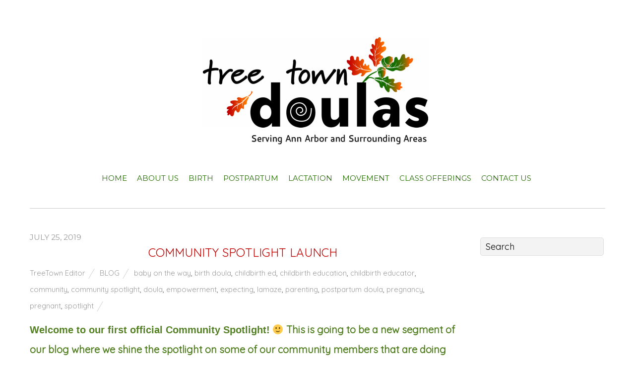

--- FILE ---
content_type: text/html; charset=UTF-8
request_url: http://treetowndoulas.com/tag/postpartum-doula/
body_size: 10983
content:
<!doctype html>
<html lang="en">
<head>
<meta charset="UTF-8">
<meta name='robots' content='index, follow, max-image-preview:large, max-snippet:-1, max-video-preview:-1' />

	<!-- This site is optimized with the Yoast SEO plugin v23.5 - https://yoast.com/wordpress/plugins/seo/ -->
	<title>postpartum doula Archives - Tree Town Doulas</title>
	<link rel="canonical" href="http://treetowndoulas.com/tag/postpartum-doula/" />
	<meta property="og:locale" content="en_US" />
	<meta property="og:type" content="article" />
	<meta property="og:title" content="postpartum doula Archives - Tree Town Doulas" />
	<meta property="og:url" content="http://treetowndoulas.com/tag/postpartum-doula/" />
	<meta property="og:site_name" content="Tree Town Doulas" />
	<meta name="twitter:card" content="summary_large_image" />
	<script type="application/ld+json" class="yoast-schema-graph">{"@context":"https://schema.org","@graph":[{"@type":"CollectionPage","@id":"http://treetowndoulas.com/tag/postpartum-doula/","url":"http://treetowndoulas.com/tag/postpartum-doula/","name":"postpartum doula Archives - Tree Town Doulas","isPartOf":{"@id":"http://treetowndoulas.com/#website"},"breadcrumb":{"@id":"http://treetowndoulas.com/tag/postpartum-doula/#breadcrumb"},"inLanguage":"en"},{"@type":"BreadcrumbList","@id":"http://treetowndoulas.com/tag/postpartum-doula/#breadcrumb","itemListElement":[{"@type":"ListItem","position":1,"name":"Home","item":"http://treetowndoulas.com/"},{"@type":"ListItem","position":2,"name":"postpartum doula"}]},{"@type":"WebSite","@id":"http://treetowndoulas.com/#website","url":"http://treetowndoulas.com/","name":"Tree Town Doulas","description":"","potentialAction":[{"@type":"SearchAction","target":{"@type":"EntryPoint","urlTemplate":"http://treetowndoulas.com/?s={search_term_string}"},"query-input":{"@type":"PropertyValueSpecification","valueRequired":true,"valueName":"search_term_string"}}],"inLanguage":"en"}]}</script>
	<!-- / Yoast SEO plugin. -->


<link rel='dns-prefetch' href='//fonts.googleapis.com' />
<link rel="alternate" type="application/rss+xml" title="Tree Town Doulas &raquo; Feed" href="http://treetowndoulas.com/feed/" />
<link rel="alternate" type="application/rss+xml" title="Tree Town Doulas &raquo; Comments Feed" href="http://treetowndoulas.com/comments/feed/" />
<link rel="alternate" type="application/rss+xml" title="Tree Town Doulas &raquo; postpartum doula Tag Feed" href="http://treetowndoulas.com/tag/postpartum-doula/feed/" />
		<!-- This site uses the Google Analytics by MonsterInsights plugin v9.11.1 - Using Analytics tracking - https://www.monsterinsights.com/ -->
		<!-- Note: MonsterInsights is not currently configured on this site. The site owner needs to authenticate with Google Analytics in the MonsterInsights settings panel. -->
					<!-- No tracking code set -->
				<!-- / Google Analytics by MonsterInsights -->
		<script type="text/javascript">
/* <![CDATA[ */
window._wpemojiSettings = {"baseUrl":"https:\/\/s.w.org\/images\/core\/emoji\/14.0.0\/72x72\/","ext":".png","svgUrl":"https:\/\/s.w.org\/images\/core\/emoji\/14.0.0\/svg\/","svgExt":".svg","source":{"concatemoji":"http:\/\/treetowndoulas.com\/wp-includes\/js\/wp-emoji-release.min.js?ver=6.4.7"}};
/*! This file is auto-generated */
!function(i,n){var o,s,e;function c(e){try{var t={supportTests:e,timestamp:(new Date).valueOf()};sessionStorage.setItem(o,JSON.stringify(t))}catch(e){}}function p(e,t,n){e.clearRect(0,0,e.canvas.width,e.canvas.height),e.fillText(t,0,0);var t=new Uint32Array(e.getImageData(0,0,e.canvas.width,e.canvas.height).data),r=(e.clearRect(0,0,e.canvas.width,e.canvas.height),e.fillText(n,0,0),new Uint32Array(e.getImageData(0,0,e.canvas.width,e.canvas.height).data));return t.every(function(e,t){return e===r[t]})}function u(e,t,n){switch(t){case"flag":return n(e,"\ud83c\udff3\ufe0f\u200d\u26a7\ufe0f","\ud83c\udff3\ufe0f\u200b\u26a7\ufe0f")?!1:!n(e,"\ud83c\uddfa\ud83c\uddf3","\ud83c\uddfa\u200b\ud83c\uddf3")&&!n(e,"\ud83c\udff4\udb40\udc67\udb40\udc62\udb40\udc65\udb40\udc6e\udb40\udc67\udb40\udc7f","\ud83c\udff4\u200b\udb40\udc67\u200b\udb40\udc62\u200b\udb40\udc65\u200b\udb40\udc6e\u200b\udb40\udc67\u200b\udb40\udc7f");case"emoji":return!n(e,"\ud83e\udef1\ud83c\udffb\u200d\ud83e\udef2\ud83c\udfff","\ud83e\udef1\ud83c\udffb\u200b\ud83e\udef2\ud83c\udfff")}return!1}function f(e,t,n){var r="undefined"!=typeof WorkerGlobalScope&&self instanceof WorkerGlobalScope?new OffscreenCanvas(300,150):i.createElement("canvas"),a=r.getContext("2d",{willReadFrequently:!0}),o=(a.textBaseline="top",a.font="600 32px Arial",{});return e.forEach(function(e){o[e]=t(a,e,n)}),o}function t(e){var t=i.createElement("script");t.src=e,t.defer=!0,i.head.appendChild(t)}"undefined"!=typeof Promise&&(o="wpEmojiSettingsSupports",s=["flag","emoji"],n.supports={everything:!0,everythingExceptFlag:!0},e=new Promise(function(e){i.addEventListener("DOMContentLoaded",e,{once:!0})}),new Promise(function(t){var n=function(){try{var e=JSON.parse(sessionStorage.getItem(o));if("object"==typeof e&&"number"==typeof e.timestamp&&(new Date).valueOf()<e.timestamp+604800&&"object"==typeof e.supportTests)return e.supportTests}catch(e){}return null}();if(!n){if("undefined"!=typeof Worker&&"undefined"!=typeof OffscreenCanvas&&"undefined"!=typeof URL&&URL.createObjectURL&&"undefined"!=typeof Blob)try{var e="postMessage("+f.toString()+"("+[JSON.stringify(s),u.toString(),p.toString()].join(",")+"));",r=new Blob([e],{type:"text/javascript"}),a=new Worker(URL.createObjectURL(r),{name:"wpTestEmojiSupports"});return void(a.onmessage=function(e){c(n=e.data),a.terminate(),t(n)})}catch(e){}c(n=f(s,u,p))}t(n)}).then(function(e){for(var t in e)n.supports[t]=e[t],n.supports.everything=n.supports.everything&&n.supports[t],"flag"!==t&&(n.supports.everythingExceptFlag=n.supports.everythingExceptFlag&&n.supports[t]);n.supports.everythingExceptFlag=n.supports.everythingExceptFlag&&!n.supports.flag,n.DOMReady=!1,n.readyCallback=function(){n.DOMReady=!0}}).then(function(){return e}).then(function(){var e;n.supports.everything||(n.readyCallback(),(e=n.source||{}).concatemoji?t(e.concatemoji):e.wpemoji&&e.twemoji&&(t(e.twemoji),t(e.wpemoji)))}))}((window,document),window._wpemojiSettings);
/* ]]> */
</script>
<style id='wp-emoji-styles-inline-css' type='text/css'>

	img.wp-smiley, img.emoji {
		display: inline !important;
		border: none !important;
		box-shadow: none !important;
		height: 1em !important;
		width: 1em !important;
		margin: 0 0.07em !important;
		vertical-align: -0.1em !important;
		background: none !important;
		padding: 0 !important;
	}
</style>
<link rel='stylesheet' id='wp-block-library-css' href='http://treetowndoulas.com/wp-includes/css/dist/block-library/style.min.css?ver=6.4.7' type='text/css' media='all' />
<style id='classic-theme-styles-inline-css' type='text/css'>
/*! This file is auto-generated */
.wp-block-button__link{color:#fff;background-color:#32373c;border-radius:9999px;box-shadow:none;text-decoration:none;padding:calc(.667em + 2px) calc(1.333em + 2px);font-size:1.125em}.wp-block-file__button{background:#32373c;color:#fff;text-decoration:none}
</style>
<style id='global-styles-inline-css' type='text/css'>
body{--wp--preset--color--black: #000000;--wp--preset--color--cyan-bluish-gray: #abb8c3;--wp--preset--color--white: #ffffff;--wp--preset--color--pale-pink: #f78da7;--wp--preset--color--vivid-red: #cf2e2e;--wp--preset--color--luminous-vivid-orange: #ff6900;--wp--preset--color--luminous-vivid-amber: #fcb900;--wp--preset--color--light-green-cyan: #7bdcb5;--wp--preset--color--vivid-green-cyan: #00d084;--wp--preset--color--pale-cyan-blue: #8ed1fc;--wp--preset--color--vivid-cyan-blue: #0693e3;--wp--preset--color--vivid-purple: #9b51e0;--wp--preset--gradient--vivid-cyan-blue-to-vivid-purple: linear-gradient(135deg,rgba(6,147,227,1) 0%,rgb(155,81,224) 100%);--wp--preset--gradient--light-green-cyan-to-vivid-green-cyan: linear-gradient(135deg,rgb(122,220,180) 0%,rgb(0,208,130) 100%);--wp--preset--gradient--luminous-vivid-amber-to-luminous-vivid-orange: linear-gradient(135deg,rgba(252,185,0,1) 0%,rgba(255,105,0,1) 100%);--wp--preset--gradient--luminous-vivid-orange-to-vivid-red: linear-gradient(135deg,rgba(255,105,0,1) 0%,rgb(207,46,46) 100%);--wp--preset--gradient--very-light-gray-to-cyan-bluish-gray: linear-gradient(135deg,rgb(238,238,238) 0%,rgb(169,184,195) 100%);--wp--preset--gradient--cool-to-warm-spectrum: linear-gradient(135deg,rgb(74,234,220) 0%,rgb(151,120,209) 20%,rgb(207,42,186) 40%,rgb(238,44,130) 60%,rgb(251,105,98) 80%,rgb(254,248,76) 100%);--wp--preset--gradient--blush-light-purple: linear-gradient(135deg,rgb(255,206,236) 0%,rgb(152,150,240) 100%);--wp--preset--gradient--blush-bordeaux: linear-gradient(135deg,rgb(254,205,165) 0%,rgb(254,45,45) 50%,rgb(107,0,62) 100%);--wp--preset--gradient--luminous-dusk: linear-gradient(135deg,rgb(255,203,112) 0%,rgb(199,81,192) 50%,rgb(65,88,208) 100%);--wp--preset--gradient--pale-ocean: linear-gradient(135deg,rgb(255,245,203) 0%,rgb(182,227,212) 50%,rgb(51,167,181) 100%);--wp--preset--gradient--electric-grass: linear-gradient(135deg,rgb(202,248,128) 0%,rgb(113,206,126) 100%);--wp--preset--gradient--midnight: linear-gradient(135deg,rgb(2,3,129) 0%,rgb(40,116,252) 100%);--wp--preset--font-size--small: 13px;--wp--preset--font-size--medium: 20px;--wp--preset--font-size--large: 36px;--wp--preset--font-size--x-large: 42px;--wp--preset--spacing--20: 0.44rem;--wp--preset--spacing--30: 0.67rem;--wp--preset--spacing--40: 1rem;--wp--preset--spacing--50: 1.5rem;--wp--preset--spacing--60: 2.25rem;--wp--preset--spacing--70: 3.38rem;--wp--preset--spacing--80: 5.06rem;--wp--preset--shadow--natural: 6px 6px 9px rgba(0, 0, 0, 0.2);--wp--preset--shadow--deep: 12px 12px 50px rgba(0, 0, 0, 0.4);--wp--preset--shadow--sharp: 6px 6px 0px rgba(0, 0, 0, 0.2);--wp--preset--shadow--outlined: 6px 6px 0px -3px rgba(255, 255, 255, 1), 6px 6px rgba(0, 0, 0, 1);--wp--preset--shadow--crisp: 6px 6px 0px rgba(0, 0, 0, 1);}:where(.is-layout-flex){gap: 0.5em;}:where(.is-layout-grid){gap: 0.5em;}body .is-layout-flow > .alignleft{float: left;margin-inline-start: 0;margin-inline-end: 2em;}body .is-layout-flow > .alignright{float: right;margin-inline-start: 2em;margin-inline-end: 0;}body .is-layout-flow > .aligncenter{margin-left: auto !important;margin-right: auto !important;}body .is-layout-constrained > .alignleft{float: left;margin-inline-start: 0;margin-inline-end: 2em;}body .is-layout-constrained > .alignright{float: right;margin-inline-start: 2em;margin-inline-end: 0;}body .is-layout-constrained > .aligncenter{margin-left: auto !important;margin-right: auto !important;}body .is-layout-constrained > :where(:not(.alignleft):not(.alignright):not(.alignfull)){max-width: var(--wp--style--global--content-size);margin-left: auto !important;margin-right: auto !important;}body .is-layout-constrained > .alignwide{max-width: var(--wp--style--global--wide-size);}body .is-layout-flex{display: flex;}body .is-layout-flex{flex-wrap: wrap;align-items: center;}body .is-layout-flex > *{margin: 0;}body .is-layout-grid{display: grid;}body .is-layout-grid > *{margin: 0;}:where(.wp-block-columns.is-layout-flex){gap: 2em;}:where(.wp-block-columns.is-layout-grid){gap: 2em;}:where(.wp-block-post-template.is-layout-flex){gap: 1.25em;}:where(.wp-block-post-template.is-layout-grid){gap: 1.25em;}.has-black-color{color: var(--wp--preset--color--black) !important;}.has-cyan-bluish-gray-color{color: var(--wp--preset--color--cyan-bluish-gray) !important;}.has-white-color{color: var(--wp--preset--color--white) !important;}.has-pale-pink-color{color: var(--wp--preset--color--pale-pink) !important;}.has-vivid-red-color{color: var(--wp--preset--color--vivid-red) !important;}.has-luminous-vivid-orange-color{color: var(--wp--preset--color--luminous-vivid-orange) !important;}.has-luminous-vivid-amber-color{color: var(--wp--preset--color--luminous-vivid-amber) !important;}.has-light-green-cyan-color{color: var(--wp--preset--color--light-green-cyan) !important;}.has-vivid-green-cyan-color{color: var(--wp--preset--color--vivid-green-cyan) !important;}.has-pale-cyan-blue-color{color: var(--wp--preset--color--pale-cyan-blue) !important;}.has-vivid-cyan-blue-color{color: var(--wp--preset--color--vivid-cyan-blue) !important;}.has-vivid-purple-color{color: var(--wp--preset--color--vivid-purple) !important;}.has-black-background-color{background-color: var(--wp--preset--color--black) !important;}.has-cyan-bluish-gray-background-color{background-color: var(--wp--preset--color--cyan-bluish-gray) !important;}.has-white-background-color{background-color: var(--wp--preset--color--white) !important;}.has-pale-pink-background-color{background-color: var(--wp--preset--color--pale-pink) !important;}.has-vivid-red-background-color{background-color: var(--wp--preset--color--vivid-red) !important;}.has-luminous-vivid-orange-background-color{background-color: var(--wp--preset--color--luminous-vivid-orange) !important;}.has-luminous-vivid-amber-background-color{background-color: var(--wp--preset--color--luminous-vivid-amber) !important;}.has-light-green-cyan-background-color{background-color: var(--wp--preset--color--light-green-cyan) !important;}.has-vivid-green-cyan-background-color{background-color: var(--wp--preset--color--vivid-green-cyan) !important;}.has-pale-cyan-blue-background-color{background-color: var(--wp--preset--color--pale-cyan-blue) !important;}.has-vivid-cyan-blue-background-color{background-color: var(--wp--preset--color--vivid-cyan-blue) !important;}.has-vivid-purple-background-color{background-color: var(--wp--preset--color--vivid-purple) !important;}.has-black-border-color{border-color: var(--wp--preset--color--black) !important;}.has-cyan-bluish-gray-border-color{border-color: var(--wp--preset--color--cyan-bluish-gray) !important;}.has-white-border-color{border-color: var(--wp--preset--color--white) !important;}.has-pale-pink-border-color{border-color: var(--wp--preset--color--pale-pink) !important;}.has-vivid-red-border-color{border-color: var(--wp--preset--color--vivid-red) !important;}.has-luminous-vivid-orange-border-color{border-color: var(--wp--preset--color--luminous-vivid-orange) !important;}.has-luminous-vivid-amber-border-color{border-color: var(--wp--preset--color--luminous-vivid-amber) !important;}.has-light-green-cyan-border-color{border-color: var(--wp--preset--color--light-green-cyan) !important;}.has-vivid-green-cyan-border-color{border-color: var(--wp--preset--color--vivid-green-cyan) !important;}.has-pale-cyan-blue-border-color{border-color: var(--wp--preset--color--pale-cyan-blue) !important;}.has-vivid-cyan-blue-border-color{border-color: var(--wp--preset--color--vivid-cyan-blue) !important;}.has-vivid-purple-border-color{border-color: var(--wp--preset--color--vivid-purple) !important;}.has-vivid-cyan-blue-to-vivid-purple-gradient-background{background: var(--wp--preset--gradient--vivid-cyan-blue-to-vivid-purple) !important;}.has-light-green-cyan-to-vivid-green-cyan-gradient-background{background: var(--wp--preset--gradient--light-green-cyan-to-vivid-green-cyan) !important;}.has-luminous-vivid-amber-to-luminous-vivid-orange-gradient-background{background: var(--wp--preset--gradient--luminous-vivid-amber-to-luminous-vivid-orange) !important;}.has-luminous-vivid-orange-to-vivid-red-gradient-background{background: var(--wp--preset--gradient--luminous-vivid-orange-to-vivid-red) !important;}.has-very-light-gray-to-cyan-bluish-gray-gradient-background{background: var(--wp--preset--gradient--very-light-gray-to-cyan-bluish-gray) !important;}.has-cool-to-warm-spectrum-gradient-background{background: var(--wp--preset--gradient--cool-to-warm-spectrum) !important;}.has-blush-light-purple-gradient-background{background: var(--wp--preset--gradient--blush-light-purple) !important;}.has-blush-bordeaux-gradient-background{background: var(--wp--preset--gradient--blush-bordeaux) !important;}.has-luminous-dusk-gradient-background{background: var(--wp--preset--gradient--luminous-dusk) !important;}.has-pale-ocean-gradient-background{background: var(--wp--preset--gradient--pale-ocean) !important;}.has-electric-grass-gradient-background{background: var(--wp--preset--gradient--electric-grass) !important;}.has-midnight-gradient-background{background: var(--wp--preset--gradient--midnight) !important;}.has-small-font-size{font-size: var(--wp--preset--font-size--small) !important;}.has-medium-font-size{font-size: var(--wp--preset--font-size--medium) !important;}.has-large-font-size{font-size: var(--wp--preset--font-size--large) !important;}.has-x-large-font-size{font-size: var(--wp--preset--font-size--x-large) !important;}
.wp-block-navigation a:where(:not(.wp-element-button)){color: inherit;}
:where(.wp-block-post-template.is-layout-flex){gap: 1.25em;}:where(.wp-block-post-template.is-layout-grid){gap: 1.25em;}
:where(.wp-block-columns.is-layout-flex){gap: 2em;}:where(.wp-block-columns.is-layout-grid){gap: 2em;}
.wp-block-pullquote{font-size: 1.5em;line-height: 1.6;}
</style>
<link rel='stylesheet' id='topbar-css' href='http://treetowndoulas.com/wp-content/plugins/top-bar/inc/../css/topbar_style.css?ver=6.4.7' type='text/css' media='all' />
<link rel='stylesheet' id='themify-google-fonts-css' href='http://fonts.googleapis.com/css?family=Montserrat%3A400%2C700%7COpen+Sans%3A400%2C300&#038;subset=latin%2Clatin-ext&#038;ver=6.4.7' type='text/css' media='all' />
<link rel='stylesheet' id='themify-style-css' href='http://treetowndoulas.com/wp-content/themes/themify-base/style.css?ver=1.2.4' type='text/css' media='all' />
<link rel='stylesheet' id='themify-media-queries-css' href='http://treetowndoulas.com/wp-content/themes/themify-base/media-queries.css?ver=6.4.7' type='text/css' media='all' />
<link rel='stylesheet' id='themify-fontello-css' href='http://treetowndoulas.com/wp-content/themes/themify-base/fontello/css/fontello.css?ver=6.4.7' type='text/css' media='all' />
<link rel='stylesheet' id='magnific-css' href='http://treetowndoulas.com/wp-content/themes/themify-base/themify/css/lightbox.css?ver=6.4.7' type='text/css' media='all' />
<link rel='stylesheet' id='themify-customize-css' href='http://treetowndoulas.com/wp-content/uploads/themify-customizer.css?ver=22.04.21.16.15.25' type='text/css' media='all' />
<link rel='stylesheet' id='customizer-google-fonts0946c6f115241217ac15057aafb4b1b0-css' href='http://fonts.googleapis.com/css?family=Quicksand%7CQuicksand&#038;subset=latin&#038;ver=6.4.7' type='text/css' media='all' />
<script type="text/javascript" src="http://treetowndoulas.com/wp-includes/js/tinymce/tinymce.min.js?ver=49110-20201110" id="wp-tinymce-root-js"></script>
<script type="text/javascript" src="http://treetowndoulas.com/wp-includes/js/tinymce/plugins/compat3x/plugin.min.js?ver=49110-20201110" id="wp-tinymce-js"></script>
<script type="text/javascript" src="http://treetowndoulas.com/wp-includes/js/jquery/jquery.min.js?ver=3.7.1" id="jquery-core-js"></script>
<script type="text/javascript" src="http://treetowndoulas.com/wp-includes/js/jquery/jquery-migrate.min.js?ver=3.4.1" id="jquery-migrate-js"></script>
<script type="text/javascript" id="topbar_frontjs-js-extra">
/* <![CDATA[ */
var tpbr_settings = {"fixed":"fixed","user_who":"notloggedin","guests_or_users":"all","message":"Welcome to our website!","status":"inactive","yn_button":"button","color":"#42A956","button_text":"Cart","button_url":"","button_behavior":"","is_admin_bar":"no","detect_sticky":""};
/* ]]> */
</script>
<script type="text/javascript" src="http://treetowndoulas.com/wp-content/plugins/top-bar/inc/../js/tpbr_front.min.js?ver=6.4.7" id="topbar_frontjs-js"></script>
<link rel="https://api.w.org/" href="http://treetowndoulas.com/wp-json/" /><link rel="alternate" type="application/json" href="http://treetowndoulas.com/wp-json/wp/v2/tags/38" /><link rel="EditURI" type="application/rsd+xml" title="RSD" href="http://treetowndoulas.com/xmlrpc.php?rsd" />
<meta name="generator" content="WordPress 6.4.7" />

<meta name="viewport" content="width=device-width, initial-scale=1, maximum-scale=1, minimum-scale=1, user-scalable=no">

	<!-- media-queries.js -->
	<!--[if lt IE 9]>
		<script src="http://treetowndoulas.com/wp-content/themes/themify-base/js/respond.js"></script>
	<![endif]-->

	<!-- html5.js -->
	<!--[if lt IE 9]>
		<script src="http://html5shim.googlecode.com/svn/trunk/html5.js"></script>
	<![endif]-->
	
	<!--[if lt IE 9]>
	<script src="http://s3.amazonaws.com/nwapi/nwmatcher/nwmatcher-1.2.5-min.js"></script>
	<script type="text/javascript" src="http://cdnjs.cloudflare.com/ajax/libs/selectivizr/1.0.2/selectivizr-min.js"></script>
	<![endif]-->
	</head>

<body class="archive tag tag-postpartum-doula tag-38 skin-default webkit not-ie sidebar1">
<div id="pagewrap">

	<div id="headerwrap">
    
				<header id="header" class="pagewidth">
        			<h1 id="site-logo" class="site-logo"><a href="http://treetowndoulas.com" title="Tree Town Doulas"><img src="http://treetowndoulas.com/wp-content/uploads/2016/02/TTDLogo.png" alt="Tree Town Doulas" title="Tree Town Doulas" /><span style="display: none;">Tree Town Doulas</span></a></h1>
			
			<nav>
				<div id="menu-icon" class="mobile-button"><i class="icon-menu"></i></div>
				<ul id="main-nav" class="main-nav"><li id="menu-item-26" class="menu-item menu-item-type-custom menu-item-object-custom menu-item-home menu-item-26"><a href="http://treetowndoulas.com">Home</a></li>
<li id="menu-item-29" class="menu-item menu-item-type-post_type menu-item-object-page menu-item-29"><a href="http://treetowndoulas.com/about-us/">About Us</a></li>
<li id="menu-item-27" class="menu-item menu-item-type-post_type menu-item-object-page menu-item-27"><a href="http://treetowndoulas.com/services/">Birth</a></li>
<li id="menu-item-458" class="menu-item menu-item-type-post_type menu-item-object-page menu-item-458"><a href="http://treetowndoulas.com/postpartum-doula-services/">Postpartum</a></li>
<li id="menu-item-3161" class="menu-item menu-item-type-post_type menu-item-object-page menu-item-3161"><a href="http://treetowndoulas.com/lactation/">Lactation</a></li>
<li id="menu-item-3271" class="menu-item menu-item-type-post_type menu-item-object-page menu-item-3271"><a href="http://treetowndoulas.com/movement/">Movement</a></li>
<li id="menu-item-751" class="menu-item menu-item-type-post_type menu-item-object-page menu-item-has-children menu-item-751"><a href="http://treetowndoulas.com/childbirth-classes/">Class Offerings</a>
<ul class="sub-menu">
	<li id="menu-item-3216" class="menu-item menu-item-type-custom menu-item-object-custom menu-item-3216"><a href="http://treetowndoulas.com/childbirth-classes#childbirth">Childbirth</a></li>
	<li id="menu-item-3215" class="menu-item menu-item-type-custom menu-item-object-custom menu-item-3215"><a href="http://treetowndoulas.com/childbirth-classes#bodyfeeding">Bodyfeeding</a></li>
	<li id="menu-item-3219" class="menu-item menu-item-type-custom menu-item-object-custom menu-item-3219"><a href="http://treetowndoulas.com/childbirth-classes#newborn">Newborn Care</a></li>
	<li id="menu-item-3217" class="menu-item menu-item-type-custom menu-item-object-custom menu-item-3217"><a href="http://treetowndoulas.com/childbirth-classes#CPR">CPR / First Aid</a></li>
	<li id="menu-item-3220" class="menu-item menu-item-type-custom menu-item-object-custom menu-item-3220"><a href="http://treetowndoulas.com/childbirth-classes/#custom">Custom</a></li>
	<li id="menu-item-655" class="menu-item menu-item-type-post_type menu-item-object-page menu-item-655"><a href="http://treetowndoulas.com/childbirth-classes/important-class-information/">Important Class Information</a></li>
</ul>
</li>
<li id="menu-item-48" class="menu-item menu-item-type-post_type menu-item-object-page menu-item-48"><a href="http://treetowndoulas.com/contact-us/">Contact Us</a></li>
</ul>				<!-- /#main-nav --> 
			</nav>

				</header>
		<!-- /#header -->
        				
	</div>
	<!-- /#headerwrap -->
	
	<div id="body" class="clearfix">
    
	<!-- layout -->
	<div id="layout" class="pagewidth clearfix">

		<!-- content -->
				<div id="content" class="clearfix">
			
			
			
							<h1 class="page-title">postpartum doula</h1>
							
			
				<!-- loops-wrapper -->
				<div id="loops-wrapper" class="loops-wrapper">

					
													

<article id="post-1286" class="clearfix post-1286 post type-post status-publish format-standard hentry category-blog tag-baby-on-the-way tag-birth-doula tag-childbirth-ed tag-childbirth-education tag-childbirth-educator tag-community tag-community-spotlight tag-doula tag-empowerment tag-expecting tag-lamaze tag-parenting tag-postpartum-doula tag-pregnancy tag-pregnant tag-spotlight">
	
			
	
	
	
	<div class="post-content">
	
		<time datetime="2019-07-25" class="post-date">July 25, 2019</time>

				<h1 class="post-title">
			<a href="http://treetowndoulas.com/blog/community-spotlight-launch/" title="COMMUNITY SPOTLIGHT LAUNCH">COMMUNITY SPOTLIGHT LAUNCH</a>
		</h1>
		
					<p class="post-meta">
				<span class="post-author"><a href="http://treetowndoulas.com/author/treetowneditor/" title="Posts by TreeTown Editor" rel="author">TreeTown Editor</a></span>

				 <span class="post-category"><a href="http://treetowndoulas.com/category/blog/" rel="tag">Blog</a></span>
				 <span class="post-tag"><a href="http://treetowndoulas.com/tag/baby-on-the-way/" rel="tag">baby on the way</a>, <a href="http://treetowndoulas.com/tag/birth-doula/" rel="tag">birth doula</a>, <a href="http://treetowndoulas.com/tag/childbirth-ed/" rel="tag">childbirth ed</a>, <a href="http://treetowndoulas.com/tag/childbirth-education/" rel="tag">childbirth education</a>, <a href="http://treetowndoulas.com/tag/childbirth-educator/" rel="tag">childbirth educator</a>, <a href="http://treetowndoulas.com/tag/community/" rel="tag">community</a>, <a href="http://treetowndoulas.com/tag/community-spotlight/" rel="tag">community spotlight</a>, <a href="http://treetowndoulas.com/tag/doula/" rel="tag">doula</a>, <a href="http://treetowndoulas.com/tag/empowerment/" rel="tag">empowerment</a>, <a href="http://treetowndoulas.com/tag/expecting/" rel="tag">expecting</a>, <a href="http://treetowndoulas.com/tag/lamaze/" rel="tag">lamaze</a>, <a href="http://treetowndoulas.com/tag/parenting/" rel="tag">parenting</a>, <a href="http://treetowndoulas.com/tag/postpartum-doula/" rel="tag">postpartum doula</a>, <a href="http://treetowndoulas.com/tag/pregnancy/" rel="tag">pregnancy</a>, <a href="http://treetowndoulas.com/tag/pregnant/" rel="tag">pregnant</a>, <a href="http://treetowndoulas.com/tag/spotlight/" rel="tag">spotlight</a></span>
							</p>
			<!-- /.post-meta -->
		
												<h4><strong><span style="font-family: 'arial black', sans-serif;">Welcome to our first official Community Spotlight!</span> 🙂 This is going to be a new segment of our blog where we shine the spotlight on some of our community members that are doing awesome work for prenatal/postpartum care! This will be a weekly occurrence, so get ready to meet some pretty awesome people. </strong></h4>
<h5>For our first Community Spotlight, it&#8217;s only natural that we shine the light on one of our very own doulas, <span style="font-family: 'arial black', sans-serif;"><strong>Toni Auker</strong>!</span></h5>
<p>To learn more about Toni&#8217;s work, passions, winning personality, and the births of her little ones while she busts some common myths about childbirth/ parenting, keep on reading!</p>
<h3 style="text-align: center;"><strong>TONI AUKER</strong></h3>
<p><a href="http://treetowndoulas.com/wp-content/uploads/2019/07/IMG_6646.jpg"><img fetchpriority="high" decoding="async" class="size-large wp-image-1296 aligncenter" src="http://treetowndoulas.com/wp-content/uploads/2019/07/IMG_6646-1024x683.jpg" alt="" width="858" height="572" srcset="http://treetowndoulas.com/wp-content/uploads/2019/07/IMG_6646-1024x683.jpg 1024w, http://treetowndoulas.com/wp-content/uploads/2019/07/IMG_6646-300x200.jpg 300w, http://treetowndoulas.com/wp-content/uploads/2019/07/IMG_6646-768x512.jpg 768w, http://treetowndoulas.com/wp-content/uploads/2019/07/IMG_6646-600x400.jpg 600w, http://treetowndoulas.com/wp-content/uploads/2019/07/IMG_6646-2000x1333.jpg 2000w, http://treetowndoulas.com/wp-content/uploads/2019/07/IMG_6646-272x182.jpg 272w" sizes="(max-width: 858px) 100vw, 858px" /></a></p>
<h4><strong>What brought you to support moms and babies?</strong></h4>
<p><span style="font-weight: 400;">I have always wanted to work with women and children, but wasn’t sure in exactly what capacity. When I was an undergrad I was certain that it would be through therapy. I double majored in<strong> psychology and women’s studies</strong> and hoped to work with families in crisis. Before graduation I realized that I didn’t actually want to do therapy, but I still began looking for jobs working with families. The job market at the time wasn’t easy and I found that I made more money as a server than I would at most of the jobs that would use my degree. I put off the career search for a long time as I concentrated on building my own family. </span></p>
<p><span style="font-weight: 400;">As soon as <strong>my first son was born</strong> I knew what I wanted to do. Although I didn’t have a doula for my birth, I felt extremely supported by my mother. She had 3 natural hospital births, and her confidence in my ability to birth was instrumental in my own confidence. My husband was by my side, but he was nervous and needed his own support. My OB of 10 years happened to be the one that caught my baby, but I felt like I had only seen him for a few minutes throughout the entire labor and birth. The nurses were great, but it felt so strange to me that I had never met them and would never see them again. Birth seemed so personal, and I felt like everyone deserved the <strong>continuous support of someone that knew and trusted birth.</strong> I knew a little bit about what birth doulas did, and I started to do more research. It wasn’t long before I decided that this was the career I had been looking for. I found a <strong>DONA</strong> (Doulas of North America) training in Ann Arbor and I took my four month old son with me to the classes. After attending my first birth, I knew that I had finally found my place in the world. Eight years later I have added <strong>Lamaze Certified Childbirth Educator</strong> to my resume and I couldn’t be more excited about where my career is headed. I get to work with the most amazing families at such an exciting time in their lives. I wouldn’t trade it for the world.</span></p>
<h4><strong>If there was one myth you could “bust”, what would it be?</strong></h4>
<p><span style="font-weight: 400;">There are so many birth myths that I would like to bust, but I think the biggest is that your provider is in charge of your birth. People might not say it directly, but it is in the way that we talk about birth. “My doctor won’t allow…”, “My doctor is making me…” and even “My doctor delivered my baby” are all phrases that I would love to do away with. <strong>You are in control of your birth. You birth your baby.</strong> Your doctor or midwife simply makes recommendations that you are welcome to accept or refuse. Some of their suggestions will be based on solid research and experience, but others come from habit or fear of litigation. Most of their recommendations come from generic hospital policy with no regard to your personal health or history. I have also found that many providers aren’t even attached to these recommendations, and they are more than willing to support people that <strong>ask for alternatives</strong>. I am so privileged to work with many brilliant providers and I absolutely respect everything that they do, but I also have amazing respect for the wonderfully intuitive families that <strong>take charge of their own births and make the decisions that work best for them</strong>. </span></p>
<h4><strong>What do you enjoy doing when not working?</strong></h4>
<p><span style="font-weight: 400;">I am currently six months pregnant and planning to move, so I am not working much these days. My days seem to be filled with packing and keeping 2 active boys happy. The things I enjoy the most are getting out in nature. I love to hike and camp. Hikes are quite a bit shorter right now, but even just sitting in nature makes me happy. This year we have visited the Hocking Hills and Ocqueoc Falls. We are heading up for a camping trip this weekend, and I hope to plan at least one more adventure before this baby arrives. </span></p>
<h4><strong>What moment are you most proud of?</strong></h4>
<p><span style="font-weight: 400;">I have two moments that I am extremely proud of, one personal and one professional. My proudest professional moment was passing the Lamaze exam. I had already been teaching for someone else, and using their curriculum, for three years. Striking out on my own and passing the Lamaze exam was huge for me. It was like validation that I was on the right path. It makes me a more confident instructor, and I feel like it gives me a bit of credibility in the eyes of the many providers that now send their clients to me.</span></p>
<p><span style="font-weight: 400;">My proudest moment personally was the <strong>birth of my second son</strong>. My first birth was amazing and enlightening. I had tried to conceive him for 5 years with the help of 2 fertility doctors. Looking back there was so much I didn’t know, and so many things that I would have changed. Overall though, it was a good birth. With the second I hired homebirth midwives. I rented an inflatable tub for my dining room and asked a doula to be there. From the minute that I hired my midwives, things felt so much different. <strong>I felt supported and empowered in a way that I didn’t know was possible</strong> with my first birth. Although not everything went as planned (my son was not born in the water as I had envisioned), I wouldn’t change a thing about it. I was in control. I kicked people out of my room when I needed privacy, I pushed when my body told me, and I gave birth to a beautiful baby boy. My oldest got to meet his baby brother before we even cut the cord, and I feel like that solidified their bond immediately. I know that homebirth isn’t for everyone, but it was absolutely the right decision for me.</span></p>
<h4><strong>Tell us about something in your practice you would like everyone to know.</strong></h4>
<p><span style="font-weight: 400;">I would like everyone to know that <strong>Lamaze supports every kind of birth and all choices.</strong> I teach directly from research and try to lay out all of your options. I will never tell a client that they need to do something or that they need to refuse something. I give them the evidence on both sides, and often help them find the compromises in the middle. Birth is unpredictable and the best thing that I can give you is the <strong>tools to communicate</strong> <strong>with your providers</strong> and make decisions in the moment. I wouldn’t be doing my job if I only gave you the tools for an unmedicated birth. This is something that everyone with Tree Town Doulas has in common. We are here to support you no matter what your circumstances and choices are. Whether you plan to give birth at home or in a hospital, with or without medication, vaginally or caesarean, <strong>we are here to support you</strong>. </span></p>
<p><a href="http://treetowndoulas.com/wp-content/uploads/2019/07/IMG_7968-1.jpg"><img decoding="async" class="size-large wp-image-1297 aligncenter" src="http://treetowndoulas.com/wp-content/uploads/2019/07/IMG_7968-1-1024x683.jpg" alt="" width="858" height="572" srcset="http://treetowndoulas.com/wp-content/uploads/2019/07/IMG_7968-1-1024x683.jpg 1024w, http://treetowndoulas.com/wp-content/uploads/2019/07/IMG_7968-1-300x200.jpg 300w, http://treetowndoulas.com/wp-content/uploads/2019/07/IMG_7968-1-768x512.jpg 768w, http://treetowndoulas.com/wp-content/uploads/2019/07/IMG_7968-1-600x400.jpg 600w, http://treetowndoulas.com/wp-content/uploads/2019/07/IMG_7968-1-2000x1333.jpg 2000w, http://treetowndoulas.com/wp-content/uploads/2019/07/IMG_7968-1-272x182.jpg 272w" sizes="(max-width: 858px) 100vw, 858px" /></a></p>
<p>&nbsp;</p>
					
				
	</div>
	<!-- /.post-content -->

		
</article>
<!-- /.post -->

						
					
				</div>
				<!-- /loops-wrapper -->

				
								</div>
				<!-- /#content -->

		

<aside id="sidebar">

	
	<div id="search-2" class="widget widget_search"><form method="get" id="searchform" action="http://treetowndoulas.com/">
	<input type="text" name="s" id="s"  placeholder="Search">
</form></div>    
	
</aside>
<!-- /#sidebar -->


	</div>
	<!-- /#layout -->


	    </div>
	<!-- /body -->
		
	<div id="footerwrap">
    
    			<footer id="footer" class="pagewidth clearfix">
			
			
	<div class="footer-widgets clearfix">

								<div class="col3-1 first">
							</div>
								<div class="col3-1 ">
							</div>
								<div class="col3-1 ">
							</div>
		
	</div>
	<!-- /.footer-widgets -->

	
			<p class="back-top"><a href="#header" class="icon-up" title="Back To Top"></a></p>
		
			
			<div class="footer-text clearfix">
				<div class="one">&copy; <a href="http://treetowndoulas.com">Tree Town Doulas</a> 2026</div>				<div class="two">Powered by <a href="http://wordpress.org">WordPress</a> &bull; <a href="http://themify.me">Themify WordPress Themes</a></div>			</div>
			<!-- /footer-text -->
					</footer>
		<!-- /#footer --> 
        	</div>
	<!-- /#footerwrap -->
	
</div>
<!-- /#pagewrap -->


<!-- wp_footer -->
<script type="text/javascript" id="theme-script-js-extra">
/* <![CDATA[ */
var themifyScript = {"lightbox":{"lightboxSelector":".lightbox","lightboxOn":true,"lightboxContentImages":false,"lightboxContentImagesSelector":".post-content a[href$=jpg],.page-content a[href$=jpg],.post-content a[href$=gif],.page-content a[href$=gif],.post-content a[href$=png],.page-content a[href$=png],.post-content a[href$=JPG],.page-content a[href$=JPG],.post-content a[href$=GIF],.page-content a[href$=GIF],.post-content a[href$=PNG],.page-content a[href$=PNG],.post-content a[href$=jpeg],.page-content a[href$=jpeg],.post-content a[href$=JPEG],.page-content a[href$=JPEG]","theme":"pp_default","social_tools":false,"allow_resize":true,"show_title":false,"overlay_gallery":false,"screenWidthNoLightbox":600,"deeplinking":false,"contentImagesAreas":".post, .type-page, .type-highlight, .type-slider","gallerySelector":".gallery-icon > a[href$=jpg],.gallery-icon > a[href$=gif],.gallery-icon > a[href$=png],.gallery-icon > a[href$=JPG],.gallery-icon > a[href$=GIF],.gallery-icon > a[href$=PNG],.gallery-icon > a[href$=jpeg],.gallery-icon > a[href$=JPEG]","lightboxGalleryOn":true},"lightboxContext":"#pagewrap","isTouch":"false","html5placeholder":"yes"};
/* ]]> */
</script>
<script type="text/javascript" src="http://treetowndoulas.com/wp-content/themes/themify-base/js/themify.script.js?ver=6.4.7" id="theme-script-js"></script>
<script type="text/javascript" src="http://treetowndoulas.com/wp-content/themes/themify-base/themify/js/lightbox.js?ver=6.4.7" id="magnific-js"></script>

</body>
</html>

--- FILE ---
content_type: text/css
request_url: http://treetowndoulas.com/wp-content/themes/themify-base/style.css?ver=1.2.4
body_size: 5207
content:
/*
Theme Name: Themify Base
Theme URI: http://themify.me/demo/themes/base
Version: 1.2.4
Description: Themify Base is a simple minimal responsive theme which comes with many layout and customization options. It comes with 5 extra skins, but you can customize every element of theme with live preview - site logo image, navigation menu, background, color, font selection with over 600+ Google Fonts, post styling, layout containers, etc. Theme Demo: http://themify.me/demo/themes/base/
Author: Themify
Author URI: http://www.themify.me
License: GNU General Public License v2.0
License URI: http://www.gnu.org/licenses/gpl-2.0.html
Copyright: (c) 2015 Themify.
Tags: featured-images, translation-ready, custom-menu, left-sidebar, right-sidebar
Text Domain: themify

---------

DO NOT EDIT THIS FILE.

If you need to overwrite the CSS styling, create a new custom_style.css
in the theme folder and it will automatically load in the <head>.
*/

/************************************************************************************
RESET
*************************************************************************************/
html, body, address, blockquote, div, dl, form, h1, h2, h3, h4, h5, h6, ol, p, pre, table, ul,
dd, dt, li, tbody, td, tfoot, th, thead, tr, button, del, ins, map, object,
a, abbr, acronym, b, bdo, big, br, cite, code, dfn, em, i, img, kbd, q, samp, small, span,
strong, sub, sup, tt, var, legend, fieldset, figure {
	margin: 0;
	padding: 0;
}

img, fieldset {
	border: 0;
}

/* set html5 elements to block */
article, aside, details, figcaption, figure, footer, header, menu, nav, section {
	display: block;
}

/* set img max-width */
img {
	max-width: 100%;
	height: auto;
	-moz-box-sizing: border-box;
	box-sizing: border-box;
}
/* ie 8 img max-width */
@media \0screen {
	img { width: auto;}
}

/************************************************************************************
GENERAL STYLING
*************************************************************************************/
body {
	font: normal 1em/1.875em 'Open Sans', sans-serif;
	background-color: #fff;
	color: #959595;
	word-wrap: break-word;
}
a {
	color: #000;
	text-decoration: none;
	outline: none;
}
a:hover {
	text-decoration: underline;
}
p {
	margin: 0 0 1.5em;
	padding: 0;
}
small {
	font-size: .87em;
}
blockquote {
	font: italic 1.1em/1.3em "Times New Roman", Times, serif;
	padding: 8px 30px 15px;
}

/* LIST
================================================ */
ul, ol {
	margin: 1em 0 1.4em 24px;
	padding: 0;
	line-height: 1.875em;
}
li {
	margin: 0 0 .5em 0;
	padding: 0;
}

/* HEADINGS
================================================ */
h1, h2, h3, h4, h5, h6 {
	font-family: Montserrat, sans-serif;
	font-weight: normal;
	color: #000;
	line-height: 1em;
	margin: 20px 0 .4em;
}
h1 {
	font-size: 1.875em;
	margin: 0 0 .8em;
}
h2 {
	font-size: 1.625em;
	font-family: 'Open Sans', sans-serif;
	font-weight: normal;
	margin: 0 0 .8em;
}
h3 {
	font: bold 1.125em/1.4em Montserrat, sans-serif;
	text-transform: uppercase;
}
h4 {
	font-family: inherit;
	color: inherit;
	font-size: 1.1em;
	line-height: 1.8em;
	margin: 0 0 .8em;
}
h5 {
	font-size: 1em;
}
h6 {
	font-size: .875em;
}

/* FORM
================================================ */
/* form input */
input, textarea, select, input[type=search], button {
	font-size: 1em;
	font-family: inherit;
}
textarea, input[type=text], input[type=password], input[type=search], input[type=email], input[type=url] {
	background-color: #f3f3f3;
	border: solid 1px #ddd;
	padding: 6px 10px;
	border-radius: 5px;
	-webkit-appearance: none;
}
input[type=text], input[type=search], input[type=email], input[type=url] {
	width: 240px;
	max-width: 90%;
}

/* text area */
textarea {
	line-height: 1.5em;
	width: 94%;
}

/* form input:focus */
textarea:focus, input[type=text]:focus, input[type=password]:focus, input[type=search]:focus, input[type=email]:focus, input[type=url]:focus {
	outline: none;
	background-color: #f9f9f9;
}

/* form button */
input[type=reset], input[type=submit], button {
	background-color: #333;
	color: #fff;
	border: none;
	padding: 7px 20px;
	cursor: pointer;
	border-radius: 5px;
}

/* form button:hover */
input[type=reset]:hover, input[type=submit]:hover, button:hover {
	background-color: #000;
	color: #fff;
}

/************************************************************************************
STRUCTURE
*************************************************************************************/
/* main page width */
.pagewidth {
	width: 1160px;
	margin: 0 auto;
}

/* body (middle container) */
#body {
	margin: 0 auto;
	max-width: 100%;
}

/* content */
#content {
	width: 858px;
	float: left;
	padding: 0% 0 3%;
}

/* sidebar */
#sidebar {
	width: 252px;
	float: right;
	padding: 5% 0 3%;
}

/* sidebar left */
.sidebar-left #content {
	float: right;
}
.sidebar-left #sidebar {
	float: left;
}

/* sidebar none */
.sidebar-none #content {
	width: 100%;
	float: none;
}

/************************************************************************************
GRID
*************************************************************************************/
.col4-1,
.col4-2,
.col4-3,
.col3-1,
.col3-2,
.col2-1
{
	margin-left: 3.2%;
	float: left;
}
.col4-1 {
	width: 22.6%;
}
.col4-2, .col2-1 {
	width: 48.4%;
}
.col4-3 {
	width: 74.2%;
}
.col3-1 {
	width: 31.2%;
}
.col3-2 {
	width: 65.6%;
}
.col.first,
.col4-1.first,
.col4-2.first,
.col4-3.first,
.col3-1.first,
.col3-2.first,
.col2-1.first
{
	margin-left: 0;
	clear: left;
}

/************************************************************************************
HEADER
*************************************************************************************/
#header {
	position: relative;
	text-align: center;
	height: auto;
	padding: 75px 0 45px;
	border-bottom: solid 1px #ccc;
}

/*
SITE LOGO
================================================ */
#site-logo {
	font: bold 3em/1em Montserrat, sans-serif;
	text-transform: uppercase;
	margin: 0 0 20px;
}
#site-logo a {
	text-decoration: none;
}
#site-logo a:hover {
	text-decoration: none;
}

/*
SITE DESCRIPTION
================================================ */
#site-description {
	font: lighter 1em/1em 'Open Sans', sans-serif;
	margin: 0 0 20px;
	color: #959595;
}

/*
MAIN NAVIGATION
================================================ */
#main-nav {
	width: 100%;
	margin: 40px 0 0;
}
#main-nav li {
	position: relative;
	display: inline-block;
	margin: 0;
	padding: 0 0 0px;
	list-style: none;
}

/* main level link */
#main-nav a {
	font: normal .875em/1em Montserrat, sans-serif;
	text-transform: uppercase;
	text-decoration: none;
	color: #959595;
	padding: 0px 5px;
	margin: 0 5px 0 0;
	display: block;
}
#main-nav a:hover,
#main-nav .current_page_item a,
#main-nav .current-menu-item a,
#main-nav .current_page_item a:hover,
#main-nav .current-menu-item a:hover {
	color: #000;
}

/* sub-levels link */
#main-nav ul a,
#main-nav .current_page_item ul a,
#main-nav ul .current_page_item a,
#main-nav .current-menu-item ul a,
#main-nav ul .current-menu-item a {
	color: #666;
	font-size: .875em;
	line-height: 1.2em;
	font-weight: normal;
	text-transform: none;
	padding: 6px;
	margin: 0;
	display: block;
	background: none;
	border: none;
}
/* sub-levels link :hover */
#main-nav ul a:hover,
#main-nav .current_page_item ul a:hover,
#main-nav ul .current_page_item a:hover,
#main-nav .current-menu-item ul a:hover,
#main-nav ul .current-menu-item a:hover {
	background-color: #F3F3F3;
	color: #000;
}
/* dropdown ul */
#main-nav ul {
	position: absolute;
	top: 35px;
	left: 50%;
	width: 200px;
	margin: 15px 0 0 -100px;
	padding: 5px 0;
	background-color: #fff;
	border: solid 1px #ccc;
	list-style: none;
	z-index: 100;
	visibility: hidden;
	opacity: 0;
}
#main-nav ul:before {
	position: absolute;
	display: block;
	content: ' ';
	width: 0;
	height: 0;
	top: -8px;
	left: 50%;
	margin-left: -8px;
	border-bottom: 8px solid #ccc;
	border-left: 8px solid transparent;
	border-right: 8px solid transparent;
	z-index: -1;
}
#main-nav ul li {
	background: none;
	padding: 0;
	margin: 0;
	display: block;
}

/* sub-levels dropdown */
#main-nav ul ul {
	left: 100%;
	top: -6px;
	margin-left: 15px;
	margin-top: 0;
}
#main-nav ul ul:before {
	top: 11px;
	left: -17px;
	margin-left: 0;
	border-right: 8px solid #ccc;
	border-top: 8px solid transparent;
	border-bottom: 8px solid transparent;
}

/* show dropdown ul */
#main-nav li:hover > ul {
	visibility: visible;
	margin-top: 0;
	opacity: 1;
}
#main-nav ul li:hover > ul {
	margin-left: 0;
}

/************************************************************************************
PAGE
*************************************************************************************/
/* page title */
.page-title {
	margin: 0 0 40px;
	padding: 0;
	font-size: 2.6em;
	line-height: 1.2em;
	letter-spacing: -1px;
}

/*
AUTHOR PAGE
================================================ */
.author-bio {
	margin: 0 0 30px;
}
.author-bio .author-avatar {
	float: left;
	margin: 0 15px 0 0;
}
.author-bio .author-avatar img {
	border-radius: 5px;
}
.author-bio .author-name {
	margin: 0 0 5px;
	padding: 0;
	font-size: 1.6em;
}
.author-posts-by {
	margin: 0 0 20px;
	padding: 10px 0 0;
	font-size: 1.25em;
	text-transform: uppercase;
	border-top: double 4px #ccc;
	border-color: rgba(118,118,118,.3);
}

/************************************************************************************
POST
*************************************************************************************/
.post {
	margin-bottom: 90px;
}

/* post title */
.post-title {
	font: lighter 2.3em/1em 'Open Sans';
	text-transform: none;
	margin: 0 0 10px;
	padding: 0;
}

/* post image */
.post-image {
	max-width: 100%;
	margin: 0 0 15px;
}
.post-image img {
	border-radius: 5px;
}
.post-image.left {
	float: left;
	margin-right: 15px;
}
.post-image.right {
	float: right;
	margin-left: 15px;
}

/* post date */
.post-date {
	font: normal .875em/1em Montserrat;
	color: #999;
	color: rgba(0,0,0,.4);
	text-transform: uppercase;
	display: inline-block;
	margin-bottom: 5px;
}

/* post meta */
.post-meta {
	font-size: .81em;
	margin: 0 0 12px;
}
.post-meta a {
	color: #999;
	color: rgba(0,0,0,.4);
}
.post-meta .post-author,
.post-meta .post-category,
.post-meta .post-tag,
.post-meta .post-comment a {
	padding: 0;
	margin-right: 8px;
}

.post-meta .post-category {
	text-transform: uppercase;
}

/* meta divider */
.post-meta .post-author:after,
.post-meta .post-category:after,
.post-meta .post-tag:after {
	content: ' /';
	display: inline-block;
	font-size: 0;
	width: 1px;
	height: 20px;
	background-color: rgba(0,0,0,.2);
	margin: 0 4px 0 12px;
	-ms-transform: skew(-30deg);
	-webkit-transform: skew(-30deg);
	transform: skew(-30deg);
	vertical-align: middle;
}

/*
SINGLE POST
================================================ */
/* post title */
.single .post-title {
	font-size: 2.625em;
}

/************************************************************************************
PAGE NAVIGATION
*************************************************************************************/
.pagenav {
	clear: both;
	padding-bottom: 20px;
	text-align: right;
}
.pagenav a,
.pagenav span {
	line-height: 1em;
	padding: 4px 0 3px;
	margin: 0 2px;
	vertical-align: middle;
	display: inline-block;
	min-width: 24px;
	min-height: 17px;
	text-align: center;
	border-radius: 10em;
}
.pagenav a {
	background-color: #111;
	color: #fff;
	text-decoration: none;
}
.pagenav a:hover {
	background-color: #000;
}
.pagenav .current {
	text-decoration: none;
}

/************************************************************************************
POST NAVIGATION
*************************************************************************************/
.post-nav {
	margin: 0 0 30px;
	padding: 15px 0;
	clear: both;
}
.post-nav .prev,
.post-nav .next {
	width: 47%;
	position: relative;
}
.post-nav a {
	text-decoration: none;
	display: block;
}
.post-nav a:hover {
	text-decoration: none;
}
.post-nav .prev {
	float: left;
}
.post-nav .next {
	float: right;
	text-align: right;
}

/* post nav arrow */
.post-nav .arrow {
	width: auto;
	color: inherit;
	font-size: 2em;
	display: inline-block;
	margin: 0 10px 0 10px;
	padding: 0;
	text-align: left;
	vertical-align: middle;
	opacity: .7;
}
.post-nav .arrow:before {
	display: inline;
	margin: 0;
	padding: 0;
}
.post-nav .next .arrow {
	text-align: right;
}
.post-nav span:hover .arrow {
	opacity: 1;
}
.post-nav .prev:hover .arrow {
	margin-left: 0;
	margin-right: 5px;
}
.post-nav .next:hover .arrow {
	margin-left: 5px;
	margin-right: 0;
}

/************************************************************************************
COMMENTS
*************************************************************************************/
.commentwrap {
	margin: 10px 0 20px;
	position: relative;
	clear: both;
}

/* comment title */
.comment-title,
#reply-title {
	font-size: 1.25em;
	margin: 0 0 10px;
	padding: 0;
}

/* comment pagenav */
.commentwrap .pagenav {
	margin: 10px 0;
	border: none;
	box-shadow: none;
}
.commentwrap .pagenav.top {
	margin: 0;
	position: absolute;
	top: 10px;
	right: 0;
}

/* commentlist */
.commentlist {
	margin: 0 0 30px;
	padding: 5px 0 0;
	border-top: solid 1px #ddd;
}
.commentlist li {
	margin: 0;
	padding: 15px 0 0;
	list-style: none;
	position: relative;
}
.commentlist .comment-author {
	margin: 2px 0 5px;
	padding: 0;
}
.commentlist .avatar {
	float: left;
	margin: 0 15px 0 0;
	border-radius: 5px;
}
.commentlist cite {
	font-style: normal;
	font-size: 1.125em;
}
.commentlist cite a {
	text-decoration: none;
}
.commentlist .bypostauthor > .comment-author cite:before {
	content: '\e802';
	margin-right: 8px;
	font-size: 1.125em;
	color: #ca0012;
}
.commentlist .comment-time {
	font-size: .75em;
	text-transform: uppercase;
}
.commentlist .commententry {
	border-bottom: solid 1px #ddd;
	position: relative;
	min-height: 40px;
	overflow: hidden;
	padding-bottom: 5px;
	word-wrap: break-word;
}
.commentlist ul,
.commentlist ol {
	margin: 0 0 0 7%;
	padding: 0;
}

/* reply link */
.commentlist .reply {
	position: absolute;
	right: 0;
	top: 8px;
}
.commentlist .comment-reply-link {
	font-size: .8em;
	text-transform: uppercase;
	text-decoration: none;
}
.commentlist .comment-reply-link:hover {
	text-decoration: none;
}

/*
COMMENT FORM
================================================ */
#respond {
	margin: 0;
	padding: 10px 0 0;
	position: relative;
	clear: both;
}
#respond #cancel-comment-reply-link {
	position: absolute;
	top: 20px;
	right: 0;
	font-size: .85em;
	line-height: 1em;
	text-decoration: none;
	padding: 5px 10px;
	display: block;
	color: #fff;
	background-color: #F30;
}
#respond #cancel-comment-reply-link:hover {
	background-color: #333;
}
#commentform {
	margin: 15px 0 0;
}
#commentform input[type=text] {
	width: 206px;
	margin-right: 5px;
}
#commentform label {
	font-weight: bold;
}
#commentform label small {
	font-weight: normal;
}
#commentform textarea {
	height: 140px;
}
#commentform input#submit {
	padding: 7px 20px;
}

/************************************************************************************
SIDEBAR
*************************************************************************************/
.widget {
	margin: 0 0 30px;
	word-wrap: break-word;
}
.widgettitle {
	margin: 0 0 10px;
	padding: 0;
	font-size: 1.2em;
}
.widget ul {
	margin: 0;
	padding: 0;
}
.widget li {
	margin: 0;
	padding: 6px 0 10px;
	list-style: none;
	clear: both;
	border:none
}
.widget ul ul {
	margin: 6px 0 -6px 0;
	padding: 0;
	border-top: none;
}
.widget ul ul li {
	margin: 0;
	padding-left: 10px;
}

/************************************************************************************
WIDGET STYLES
*************************************************************************************/
/* calendar widget */
.widget #wp-calendar {
	width: 100%;
}
.widget #wp-calendar caption {
	font-weight: bold;
	padding-bottom: 10px;
}
.widget #wp-calendar td {
	width: 10%;
	padding: 2%;
	text-align: center;
	line-height: 1em;
}
.widget #wp-calendar #prev {
	text-align: left;
}
.widget #wp-calendar #next {
	text-align: right;
}

/************************************************************************************
FOOTER
*************************************************************************************/
#footer {
	padding: 30px 0;
	clear: both;
	border-top: solid 1px #ccc;
}

/* back to top */
.back-top {
	text-align: center;
}
.back-top a {
	display: inline-block;
	font-size: 3em;
	margin: 0;
	text-decoration: none;
	position: relative;
	color: #333;
}
.back-top a:before {
	display: inline;
	margin: 0;
}

/* footer nav */
.footer-nav {
	margin: 2px 0 10px;
	padding: 0;
	display: block;
	text-align: center;
}
.footer-nav li {
	padding: 0;
	margin: 0 8px 5px 0;
	list-style: none;
	display: inline-block;
}

/* footer text */
.footer-text {
	font-size: .9em;
	text-align: center;
}

/************************************************************************************
WORDPRESS POST FORMATTING
*************************************************************************************/
.sticky,
.screen-reader-text,
.screen-reader-text:focus {}
img.alignleft, img.aligncenter, img.alignright, img.alignnone {
	margin-bottom: 15px;
}
.alignleft {
	float: left;
	margin-right: 30px;
}
.alignright {
	float: right;
	margin-left: 30px;
}
.aligncenter {
	text-align: center;
	display: block;
	margin-left: auto;
	margin-right: auto;
}
.wp-caption {
	text-align: center;
	margin-bottom: 15px;
	max-width: 100%;
}
.wp-caption-text {
	font-style: italic;
	font-size: .95em;
	line-height: 1.2em;
	margin: 6px 0;
}

/************************************************************************************
ATTACHMENT SINGLE VIEW
*************************************************************************************/
.attachment.single-attachment,
.single-attachment .attachment {
	float: none;
	margin: 0;
	text-align: left;
}

/************************************************************************************
GALLERY
*************************************************************************************/
#body .gallery {
	margin: 0 0 20px 0;
}

/* gallery item */
#body .gallery .gallery-item {
	margin: 0 8px 8px 0;
	vertical-align: top;
	width: auto;
	float: left;
	text-align: center;
}

/* gallery image */
#body .gallery img {
	border: none;
	vertical-align: middle;
	border-radius: 5px;
}

/* gallery caption */
#body .gallery .gallery-caption {
	line-height: 1.2em;
	font-size: .9em;
	text-align: center;
	margin: 5px 0 0;
}

/* GALLERY COLUMN
================================================ */
/* gallery column 1 (display all in one line) */
#body .gallery-columns-1 .gallery-item {
	width: auto;
}
#body .gallery-columns-1 br {
	display: none !important;
}

/* gallery column 2 */
#body .gallery-columns-2 .gallery-item {
	width: 49.2%;
}

/* gallery column 3 */
#body .gallery-columns-3 .gallery-item {
	width: 32.3%;
}
/* gallery column 4 */
#body .gallery-columns-4 .gallery-item {
	width: 23.8%;
}

/* gallery column 5 */
#body .gallery-columns-5 .gallery-item {
	width: 18.8%;
}

/* gallery column 6 */
#body .gallery-columns-6 .gallery-item {
	width: 15.4%;
}

/* gallery column 7 */
#body .gallery-columns-7 .gallery-item {
	width: 13%;
}

/* gallery column 8 */
#body .gallery-columns-8 .gallery-item {
	width: 11.18%;
}

/* gallery column 9 */
#body .gallery-columns-9 .gallery-item {
	width: 9.77%;
}

/* set gallery item margin-right */
#body .gallery-columns-1 .gallery-item,
#body .gallery-columns-2 .gallery-item,
#body .gallery-columns-3 .gallery-item,
#body .gallery-columns-4 .gallery-item,
#body .gallery-columns-5 .gallery-item,
#body .gallery-columns-6 .gallery-item,
#body .gallery-columns-7 .gallery-item,
#body .gallery-columns-8 .gallery-item,
#body .gallery-columns-9 .gallery-item {
	margin: 0 1.5% 1.5% 0;
}

/* clear gallery item margin-right */
#body .gallery-columns-9 .gallery-item:nth-of-type(9n),
#body .gallery-columns-8 .gallery-item:nth-of-type(8n),
#body .gallery-columns-7 .gallery-item:nth-of-type(7n),
#body .gallery-columns-6 .gallery-item:nth-of-type(6n),
#body .gallery-columns-5 .gallery-item:nth-of-type(5n),
#body .gallery-columns-4 .gallery-item:nth-of-type(4n),
#body .gallery-columns-3 .gallery-item:nth-of-type(3n),
#body .gallery-columns-2 .gallery-item:nth-of-type(2n) {
	margin-right: 0;
}

/************************************************************************************
CLEAR & ALIGNMENT
*************************************************************************************/
.clear {
	clear: both;
}
.left {
	float: left;
}
.right {
	float: right;
}
.textleft {
	text-align: left;
}
.textright {
	text-align: right;
}
.textcenter {
	text-align: center;
}

/* clearfix */
.clearfix:after, .widget li:after, #body:after, #footer:after, footer:after, .pagenav:after, #main-nav:after, .menu:after, .gallery:after, #content:after
{ visibility: hidden; display: block; font-size: 0; content: " "; clear: both; height: 0; }
.clearfix, .widget li, #body, #footer, footer, .pagenav, #main-nav, .menu, .gallery, #content
{ display: inline-block; }
/* clearfix for ie7 */
.clearfix, .widget li, #body, #footer, footer, .pagenav, #main-nav, .menu, .gallery, #content
{ display: block; zoom: 1; }

/************************************************************************************
ICON FONT
*************************************************************************************/
.back-top a:before,
.commentlist .bypostauthor > .comment-author cite:before {
	font-family: "fontello";
	font-style: normal;
	font-weight: normal;
	font-variant: normal;
	text-transform: none;
	line-height: 1em;
}

/************************************************************************************
TRANSITION / ANIMATION
*************************************************************************************/
/* All animation */
.mobile-button,
#main-nav.active,
#main-nav ul,
.post-nav .arrow {
	-webkit-transition: all .2s ease-in-out;
	-moz-transition: all .2s ease-in-out;
	-ms-transition: all .2s ease-in-out;
	transition: all .2s ease-in-out;
}
#main-nav.active * {
	-webkit-transition: none;
	-moz-transition: none;
	-ms-transition: none;
	transition: none;
}
/************************************************************************************
INTEGRATION
*************************************************************************************/
.woocommerce #container {
	width: 94%;
	margin: 0 auto;
}
.woocommerce .cart_totals table {
	width: 100%;
}

/* back to top button animation */
.back-top a:hover {
	-webkit-animation: backToTop 1s infinite ease-in-out;
	-moz-animation: backToTop 1s infinite ease-in-out;
	-ms-animation: backToTop 1s infinite ease-in-out;
	animation: backToTop 1s infinite ease-in-out;
}
@-webkit-keyframes backToTop {
	50% {
		-webkit-transform: translateY(-5px) scale(1.07,1.07);
		-moz-transform: translateY(-5px) scale(1.07,1.07);
		-ms-transform: translateY(-5px) scale(1.07,1.07);
		transform: translateY(-5px) scale(1.07,1.07);
	}
}
@-moz-keyframes backToTop {
	50% {
		-webkit-transform: translateY(-5px) scale(1.07,1.07);
		-moz-transform: translateY(-5px) scale(1.07,1.07);
		-ms-transform: translateY(-5px) scale(1.07,1.07);
		transform: translateY(-5px) scale(1.07,1.07);
	}
}
@-o-keyframes backToTop {
	50% {
		-webkit-transform: translateY(-5px) scale(1.07,1.07);
		-moz-transform: translateY(-5px) scale(1.07,1.07);
		-ms-transform: translateY(-5px) scale(1.07,1.07);
		transform: translateY(-5px) scale(1.07,1.07);
	}
}
@keyframes backToTop {
	50% {
		-webkit-transform: translateY(-5px) scale(1.07,1.07);
		-moz-transform: translateY(-5px) scale(1.07,1.07);
		-ms-transform: translateY(-5px) scale(1.07,1.07);
		transform: translateY(-5px) scale(1.07,1.07);
	}
}


--- FILE ---
content_type: text/css
request_url: http://treetowndoulas.com/wp-content/uploads/themify-customizer.css?ver=22.04.21.16.15.25
body_size: 432
content:
/* Themify Customize Styling */
body {		background-image: none;	
	font-family:Quicksand;	font-size:18px;
	
	color: #594b4b;
	color: rgba(89,75,75,1.00); 
}
#pagewrap {		
	border: none; 
}
#body {		background-image: none; 
}
h1 {		
	font-family:Quicksand;	font-size:30px;
	line-height:28px;
	text-align:center;	
	color: #146d00;
	color: rgba(20,109,0,1); 
}
h2 {		
	font-family:Quicksand;	font-size:28px;
	line-height:28px;
	text-align:center;	
	color: #c70c00;
	color: rgba(199,12,0,1); 
}
h3 {		
	font-family:Quicksand;	font-size:28px;
	line-height:40px;
	text-align:left;	
	color: #f56700;
	color: rgba(245,103,0,1); 
}
h4 {		
	font-family:Quicksand;	font-size:20px;
	line-height:40px;
	
	color: #538023;
	color: rgba(83,128,35,1); 
}
h5 {		
	font-family:Quicksand;	font-size:20px;
	line-height:24px;
	
	color: #fc7600;
	color: rgba(252,118,0,1); 
}
h6 {		
	font-family:Quicksand;	font-size:15px;
	line-height:20px;
	
	color: #466c00;
	color: rgba(70,108,0,1); 
}
#site-description {		display: none; 
}
#main-nav a {			font-size:15px;
	
	color: #236e00;
	color: rgba(35,110,0,1); 
}
.post-title, .post-title a {		
	font-family:Quicksand;	font-size:24px;
	line-height:30px;
	
	color: #c10000;
	color: rgba(193,0,0,1); 
}
.page-title {			font-size:0%;
	line-height:0%;
	text-align:left; 
}
